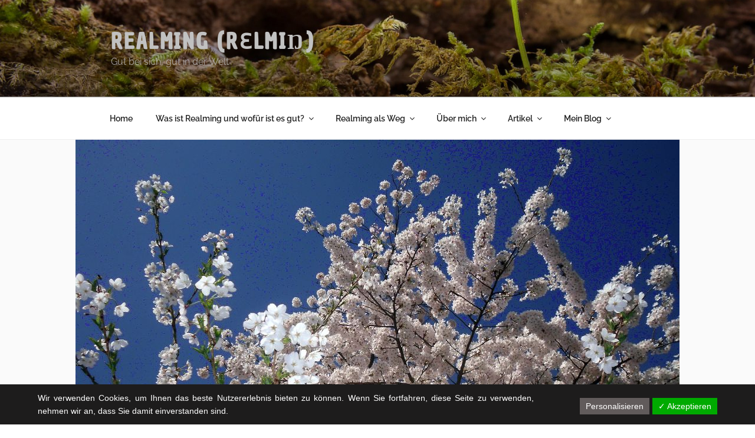

--- FILE ---
content_type: text/html; charset=utf-8
request_url: https://www.google.com/recaptcha/api2/anchor?ar=1&k=6LdjLVEUAAAAAAscWUHuIrzzh3xv-Q6BkSHK6SXu&co=aHR0cHM6Ly9yZWFsbWluZy5kZTo0NDM.&hl=de&type=image&v=N67nZn4AqZkNcbeMu4prBgzg&theme=light&size=normal&anchor-ms=20000&execute-ms=30000&cb=fdru3jltppuv
body_size: 49636
content:
<!DOCTYPE HTML><html dir="ltr" lang="de"><head><meta http-equiv="Content-Type" content="text/html; charset=UTF-8">
<meta http-equiv="X-UA-Compatible" content="IE=edge">
<title>reCAPTCHA</title>
<style type="text/css">
/* cyrillic-ext */
@font-face {
  font-family: 'Roboto';
  font-style: normal;
  font-weight: 400;
  font-stretch: 100%;
  src: url(//fonts.gstatic.com/s/roboto/v48/KFO7CnqEu92Fr1ME7kSn66aGLdTylUAMa3GUBHMdazTgWw.woff2) format('woff2');
  unicode-range: U+0460-052F, U+1C80-1C8A, U+20B4, U+2DE0-2DFF, U+A640-A69F, U+FE2E-FE2F;
}
/* cyrillic */
@font-face {
  font-family: 'Roboto';
  font-style: normal;
  font-weight: 400;
  font-stretch: 100%;
  src: url(//fonts.gstatic.com/s/roboto/v48/KFO7CnqEu92Fr1ME7kSn66aGLdTylUAMa3iUBHMdazTgWw.woff2) format('woff2');
  unicode-range: U+0301, U+0400-045F, U+0490-0491, U+04B0-04B1, U+2116;
}
/* greek-ext */
@font-face {
  font-family: 'Roboto';
  font-style: normal;
  font-weight: 400;
  font-stretch: 100%;
  src: url(//fonts.gstatic.com/s/roboto/v48/KFO7CnqEu92Fr1ME7kSn66aGLdTylUAMa3CUBHMdazTgWw.woff2) format('woff2');
  unicode-range: U+1F00-1FFF;
}
/* greek */
@font-face {
  font-family: 'Roboto';
  font-style: normal;
  font-weight: 400;
  font-stretch: 100%;
  src: url(//fonts.gstatic.com/s/roboto/v48/KFO7CnqEu92Fr1ME7kSn66aGLdTylUAMa3-UBHMdazTgWw.woff2) format('woff2');
  unicode-range: U+0370-0377, U+037A-037F, U+0384-038A, U+038C, U+038E-03A1, U+03A3-03FF;
}
/* math */
@font-face {
  font-family: 'Roboto';
  font-style: normal;
  font-weight: 400;
  font-stretch: 100%;
  src: url(//fonts.gstatic.com/s/roboto/v48/KFO7CnqEu92Fr1ME7kSn66aGLdTylUAMawCUBHMdazTgWw.woff2) format('woff2');
  unicode-range: U+0302-0303, U+0305, U+0307-0308, U+0310, U+0312, U+0315, U+031A, U+0326-0327, U+032C, U+032F-0330, U+0332-0333, U+0338, U+033A, U+0346, U+034D, U+0391-03A1, U+03A3-03A9, U+03B1-03C9, U+03D1, U+03D5-03D6, U+03F0-03F1, U+03F4-03F5, U+2016-2017, U+2034-2038, U+203C, U+2040, U+2043, U+2047, U+2050, U+2057, U+205F, U+2070-2071, U+2074-208E, U+2090-209C, U+20D0-20DC, U+20E1, U+20E5-20EF, U+2100-2112, U+2114-2115, U+2117-2121, U+2123-214F, U+2190, U+2192, U+2194-21AE, U+21B0-21E5, U+21F1-21F2, U+21F4-2211, U+2213-2214, U+2216-22FF, U+2308-230B, U+2310, U+2319, U+231C-2321, U+2336-237A, U+237C, U+2395, U+239B-23B7, U+23D0, U+23DC-23E1, U+2474-2475, U+25AF, U+25B3, U+25B7, U+25BD, U+25C1, U+25CA, U+25CC, U+25FB, U+266D-266F, U+27C0-27FF, U+2900-2AFF, U+2B0E-2B11, U+2B30-2B4C, U+2BFE, U+3030, U+FF5B, U+FF5D, U+1D400-1D7FF, U+1EE00-1EEFF;
}
/* symbols */
@font-face {
  font-family: 'Roboto';
  font-style: normal;
  font-weight: 400;
  font-stretch: 100%;
  src: url(//fonts.gstatic.com/s/roboto/v48/KFO7CnqEu92Fr1ME7kSn66aGLdTylUAMaxKUBHMdazTgWw.woff2) format('woff2');
  unicode-range: U+0001-000C, U+000E-001F, U+007F-009F, U+20DD-20E0, U+20E2-20E4, U+2150-218F, U+2190, U+2192, U+2194-2199, U+21AF, U+21E6-21F0, U+21F3, U+2218-2219, U+2299, U+22C4-22C6, U+2300-243F, U+2440-244A, U+2460-24FF, U+25A0-27BF, U+2800-28FF, U+2921-2922, U+2981, U+29BF, U+29EB, U+2B00-2BFF, U+4DC0-4DFF, U+FFF9-FFFB, U+10140-1018E, U+10190-1019C, U+101A0, U+101D0-101FD, U+102E0-102FB, U+10E60-10E7E, U+1D2C0-1D2D3, U+1D2E0-1D37F, U+1F000-1F0FF, U+1F100-1F1AD, U+1F1E6-1F1FF, U+1F30D-1F30F, U+1F315, U+1F31C, U+1F31E, U+1F320-1F32C, U+1F336, U+1F378, U+1F37D, U+1F382, U+1F393-1F39F, U+1F3A7-1F3A8, U+1F3AC-1F3AF, U+1F3C2, U+1F3C4-1F3C6, U+1F3CA-1F3CE, U+1F3D4-1F3E0, U+1F3ED, U+1F3F1-1F3F3, U+1F3F5-1F3F7, U+1F408, U+1F415, U+1F41F, U+1F426, U+1F43F, U+1F441-1F442, U+1F444, U+1F446-1F449, U+1F44C-1F44E, U+1F453, U+1F46A, U+1F47D, U+1F4A3, U+1F4B0, U+1F4B3, U+1F4B9, U+1F4BB, U+1F4BF, U+1F4C8-1F4CB, U+1F4D6, U+1F4DA, U+1F4DF, U+1F4E3-1F4E6, U+1F4EA-1F4ED, U+1F4F7, U+1F4F9-1F4FB, U+1F4FD-1F4FE, U+1F503, U+1F507-1F50B, U+1F50D, U+1F512-1F513, U+1F53E-1F54A, U+1F54F-1F5FA, U+1F610, U+1F650-1F67F, U+1F687, U+1F68D, U+1F691, U+1F694, U+1F698, U+1F6AD, U+1F6B2, U+1F6B9-1F6BA, U+1F6BC, U+1F6C6-1F6CF, U+1F6D3-1F6D7, U+1F6E0-1F6EA, U+1F6F0-1F6F3, U+1F6F7-1F6FC, U+1F700-1F7FF, U+1F800-1F80B, U+1F810-1F847, U+1F850-1F859, U+1F860-1F887, U+1F890-1F8AD, U+1F8B0-1F8BB, U+1F8C0-1F8C1, U+1F900-1F90B, U+1F93B, U+1F946, U+1F984, U+1F996, U+1F9E9, U+1FA00-1FA6F, U+1FA70-1FA7C, U+1FA80-1FA89, U+1FA8F-1FAC6, U+1FACE-1FADC, U+1FADF-1FAE9, U+1FAF0-1FAF8, U+1FB00-1FBFF;
}
/* vietnamese */
@font-face {
  font-family: 'Roboto';
  font-style: normal;
  font-weight: 400;
  font-stretch: 100%;
  src: url(//fonts.gstatic.com/s/roboto/v48/KFO7CnqEu92Fr1ME7kSn66aGLdTylUAMa3OUBHMdazTgWw.woff2) format('woff2');
  unicode-range: U+0102-0103, U+0110-0111, U+0128-0129, U+0168-0169, U+01A0-01A1, U+01AF-01B0, U+0300-0301, U+0303-0304, U+0308-0309, U+0323, U+0329, U+1EA0-1EF9, U+20AB;
}
/* latin-ext */
@font-face {
  font-family: 'Roboto';
  font-style: normal;
  font-weight: 400;
  font-stretch: 100%;
  src: url(//fonts.gstatic.com/s/roboto/v48/KFO7CnqEu92Fr1ME7kSn66aGLdTylUAMa3KUBHMdazTgWw.woff2) format('woff2');
  unicode-range: U+0100-02BA, U+02BD-02C5, U+02C7-02CC, U+02CE-02D7, U+02DD-02FF, U+0304, U+0308, U+0329, U+1D00-1DBF, U+1E00-1E9F, U+1EF2-1EFF, U+2020, U+20A0-20AB, U+20AD-20C0, U+2113, U+2C60-2C7F, U+A720-A7FF;
}
/* latin */
@font-face {
  font-family: 'Roboto';
  font-style: normal;
  font-weight: 400;
  font-stretch: 100%;
  src: url(//fonts.gstatic.com/s/roboto/v48/KFO7CnqEu92Fr1ME7kSn66aGLdTylUAMa3yUBHMdazQ.woff2) format('woff2');
  unicode-range: U+0000-00FF, U+0131, U+0152-0153, U+02BB-02BC, U+02C6, U+02DA, U+02DC, U+0304, U+0308, U+0329, U+2000-206F, U+20AC, U+2122, U+2191, U+2193, U+2212, U+2215, U+FEFF, U+FFFD;
}
/* cyrillic-ext */
@font-face {
  font-family: 'Roboto';
  font-style: normal;
  font-weight: 500;
  font-stretch: 100%;
  src: url(//fonts.gstatic.com/s/roboto/v48/KFO7CnqEu92Fr1ME7kSn66aGLdTylUAMa3GUBHMdazTgWw.woff2) format('woff2');
  unicode-range: U+0460-052F, U+1C80-1C8A, U+20B4, U+2DE0-2DFF, U+A640-A69F, U+FE2E-FE2F;
}
/* cyrillic */
@font-face {
  font-family: 'Roboto';
  font-style: normal;
  font-weight: 500;
  font-stretch: 100%;
  src: url(//fonts.gstatic.com/s/roboto/v48/KFO7CnqEu92Fr1ME7kSn66aGLdTylUAMa3iUBHMdazTgWw.woff2) format('woff2');
  unicode-range: U+0301, U+0400-045F, U+0490-0491, U+04B0-04B1, U+2116;
}
/* greek-ext */
@font-face {
  font-family: 'Roboto';
  font-style: normal;
  font-weight: 500;
  font-stretch: 100%;
  src: url(//fonts.gstatic.com/s/roboto/v48/KFO7CnqEu92Fr1ME7kSn66aGLdTylUAMa3CUBHMdazTgWw.woff2) format('woff2');
  unicode-range: U+1F00-1FFF;
}
/* greek */
@font-face {
  font-family: 'Roboto';
  font-style: normal;
  font-weight: 500;
  font-stretch: 100%;
  src: url(//fonts.gstatic.com/s/roboto/v48/KFO7CnqEu92Fr1ME7kSn66aGLdTylUAMa3-UBHMdazTgWw.woff2) format('woff2');
  unicode-range: U+0370-0377, U+037A-037F, U+0384-038A, U+038C, U+038E-03A1, U+03A3-03FF;
}
/* math */
@font-face {
  font-family: 'Roboto';
  font-style: normal;
  font-weight: 500;
  font-stretch: 100%;
  src: url(//fonts.gstatic.com/s/roboto/v48/KFO7CnqEu92Fr1ME7kSn66aGLdTylUAMawCUBHMdazTgWw.woff2) format('woff2');
  unicode-range: U+0302-0303, U+0305, U+0307-0308, U+0310, U+0312, U+0315, U+031A, U+0326-0327, U+032C, U+032F-0330, U+0332-0333, U+0338, U+033A, U+0346, U+034D, U+0391-03A1, U+03A3-03A9, U+03B1-03C9, U+03D1, U+03D5-03D6, U+03F0-03F1, U+03F4-03F5, U+2016-2017, U+2034-2038, U+203C, U+2040, U+2043, U+2047, U+2050, U+2057, U+205F, U+2070-2071, U+2074-208E, U+2090-209C, U+20D0-20DC, U+20E1, U+20E5-20EF, U+2100-2112, U+2114-2115, U+2117-2121, U+2123-214F, U+2190, U+2192, U+2194-21AE, U+21B0-21E5, U+21F1-21F2, U+21F4-2211, U+2213-2214, U+2216-22FF, U+2308-230B, U+2310, U+2319, U+231C-2321, U+2336-237A, U+237C, U+2395, U+239B-23B7, U+23D0, U+23DC-23E1, U+2474-2475, U+25AF, U+25B3, U+25B7, U+25BD, U+25C1, U+25CA, U+25CC, U+25FB, U+266D-266F, U+27C0-27FF, U+2900-2AFF, U+2B0E-2B11, U+2B30-2B4C, U+2BFE, U+3030, U+FF5B, U+FF5D, U+1D400-1D7FF, U+1EE00-1EEFF;
}
/* symbols */
@font-face {
  font-family: 'Roboto';
  font-style: normal;
  font-weight: 500;
  font-stretch: 100%;
  src: url(//fonts.gstatic.com/s/roboto/v48/KFO7CnqEu92Fr1ME7kSn66aGLdTylUAMaxKUBHMdazTgWw.woff2) format('woff2');
  unicode-range: U+0001-000C, U+000E-001F, U+007F-009F, U+20DD-20E0, U+20E2-20E4, U+2150-218F, U+2190, U+2192, U+2194-2199, U+21AF, U+21E6-21F0, U+21F3, U+2218-2219, U+2299, U+22C4-22C6, U+2300-243F, U+2440-244A, U+2460-24FF, U+25A0-27BF, U+2800-28FF, U+2921-2922, U+2981, U+29BF, U+29EB, U+2B00-2BFF, U+4DC0-4DFF, U+FFF9-FFFB, U+10140-1018E, U+10190-1019C, U+101A0, U+101D0-101FD, U+102E0-102FB, U+10E60-10E7E, U+1D2C0-1D2D3, U+1D2E0-1D37F, U+1F000-1F0FF, U+1F100-1F1AD, U+1F1E6-1F1FF, U+1F30D-1F30F, U+1F315, U+1F31C, U+1F31E, U+1F320-1F32C, U+1F336, U+1F378, U+1F37D, U+1F382, U+1F393-1F39F, U+1F3A7-1F3A8, U+1F3AC-1F3AF, U+1F3C2, U+1F3C4-1F3C6, U+1F3CA-1F3CE, U+1F3D4-1F3E0, U+1F3ED, U+1F3F1-1F3F3, U+1F3F5-1F3F7, U+1F408, U+1F415, U+1F41F, U+1F426, U+1F43F, U+1F441-1F442, U+1F444, U+1F446-1F449, U+1F44C-1F44E, U+1F453, U+1F46A, U+1F47D, U+1F4A3, U+1F4B0, U+1F4B3, U+1F4B9, U+1F4BB, U+1F4BF, U+1F4C8-1F4CB, U+1F4D6, U+1F4DA, U+1F4DF, U+1F4E3-1F4E6, U+1F4EA-1F4ED, U+1F4F7, U+1F4F9-1F4FB, U+1F4FD-1F4FE, U+1F503, U+1F507-1F50B, U+1F50D, U+1F512-1F513, U+1F53E-1F54A, U+1F54F-1F5FA, U+1F610, U+1F650-1F67F, U+1F687, U+1F68D, U+1F691, U+1F694, U+1F698, U+1F6AD, U+1F6B2, U+1F6B9-1F6BA, U+1F6BC, U+1F6C6-1F6CF, U+1F6D3-1F6D7, U+1F6E0-1F6EA, U+1F6F0-1F6F3, U+1F6F7-1F6FC, U+1F700-1F7FF, U+1F800-1F80B, U+1F810-1F847, U+1F850-1F859, U+1F860-1F887, U+1F890-1F8AD, U+1F8B0-1F8BB, U+1F8C0-1F8C1, U+1F900-1F90B, U+1F93B, U+1F946, U+1F984, U+1F996, U+1F9E9, U+1FA00-1FA6F, U+1FA70-1FA7C, U+1FA80-1FA89, U+1FA8F-1FAC6, U+1FACE-1FADC, U+1FADF-1FAE9, U+1FAF0-1FAF8, U+1FB00-1FBFF;
}
/* vietnamese */
@font-face {
  font-family: 'Roboto';
  font-style: normal;
  font-weight: 500;
  font-stretch: 100%;
  src: url(//fonts.gstatic.com/s/roboto/v48/KFO7CnqEu92Fr1ME7kSn66aGLdTylUAMa3OUBHMdazTgWw.woff2) format('woff2');
  unicode-range: U+0102-0103, U+0110-0111, U+0128-0129, U+0168-0169, U+01A0-01A1, U+01AF-01B0, U+0300-0301, U+0303-0304, U+0308-0309, U+0323, U+0329, U+1EA0-1EF9, U+20AB;
}
/* latin-ext */
@font-face {
  font-family: 'Roboto';
  font-style: normal;
  font-weight: 500;
  font-stretch: 100%;
  src: url(//fonts.gstatic.com/s/roboto/v48/KFO7CnqEu92Fr1ME7kSn66aGLdTylUAMa3KUBHMdazTgWw.woff2) format('woff2');
  unicode-range: U+0100-02BA, U+02BD-02C5, U+02C7-02CC, U+02CE-02D7, U+02DD-02FF, U+0304, U+0308, U+0329, U+1D00-1DBF, U+1E00-1E9F, U+1EF2-1EFF, U+2020, U+20A0-20AB, U+20AD-20C0, U+2113, U+2C60-2C7F, U+A720-A7FF;
}
/* latin */
@font-face {
  font-family: 'Roboto';
  font-style: normal;
  font-weight: 500;
  font-stretch: 100%;
  src: url(//fonts.gstatic.com/s/roboto/v48/KFO7CnqEu92Fr1ME7kSn66aGLdTylUAMa3yUBHMdazQ.woff2) format('woff2');
  unicode-range: U+0000-00FF, U+0131, U+0152-0153, U+02BB-02BC, U+02C6, U+02DA, U+02DC, U+0304, U+0308, U+0329, U+2000-206F, U+20AC, U+2122, U+2191, U+2193, U+2212, U+2215, U+FEFF, U+FFFD;
}
/* cyrillic-ext */
@font-face {
  font-family: 'Roboto';
  font-style: normal;
  font-weight: 900;
  font-stretch: 100%;
  src: url(//fonts.gstatic.com/s/roboto/v48/KFO7CnqEu92Fr1ME7kSn66aGLdTylUAMa3GUBHMdazTgWw.woff2) format('woff2');
  unicode-range: U+0460-052F, U+1C80-1C8A, U+20B4, U+2DE0-2DFF, U+A640-A69F, U+FE2E-FE2F;
}
/* cyrillic */
@font-face {
  font-family: 'Roboto';
  font-style: normal;
  font-weight: 900;
  font-stretch: 100%;
  src: url(//fonts.gstatic.com/s/roboto/v48/KFO7CnqEu92Fr1ME7kSn66aGLdTylUAMa3iUBHMdazTgWw.woff2) format('woff2');
  unicode-range: U+0301, U+0400-045F, U+0490-0491, U+04B0-04B1, U+2116;
}
/* greek-ext */
@font-face {
  font-family: 'Roboto';
  font-style: normal;
  font-weight: 900;
  font-stretch: 100%;
  src: url(//fonts.gstatic.com/s/roboto/v48/KFO7CnqEu92Fr1ME7kSn66aGLdTylUAMa3CUBHMdazTgWw.woff2) format('woff2');
  unicode-range: U+1F00-1FFF;
}
/* greek */
@font-face {
  font-family: 'Roboto';
  font-style: normal;
  font-weight: 900;
  font-stretch: 100%;
  src: url(//fonts.gstatic.com/s/roboto/v48/KFO7CnqEu92Fr1ME7kSn66aGLdTylUAMa3-UBHMdazTgWw.woff2) format('woff2');
  unicode-range: U+0370-0377, U+037A-037F, U+0384-038A, U+038C, U+038E-03A1, U+03A3-03FF;
}
/* math */
@font-face {
  font-family: 'Roboto';
  font-style: normal;
  font-weight: 900;
  font-stretch: 100%;
  src: url(//fonts.gstatic.com/s/roboto/v48/KFO7CnqEu92Fr1ME7kSn66aGLdTylUAMawCUBHMdazTgWw.woff2) format('woff2');
  unicode-range: U+0302-0303, U+0305, U+0307-0308, U+0310, U+0312, U+0315, U+031A, U+0326-0327, U+032C, U+032F-0330, U+0332-0333, U+0338, U+033A, U+0346, U+034D, U+0391-03A1, U+03A3-03A9, U+03B1-03C9, U+03D1, U+03D5-03D6, U+03F0-03F1, U+03F4-03F5, U+2016-2017, U+2034-2038, U+203C, U+2040, U+2043, U+2047, U+2050, U+2057, U+205F, U+2070-2071, U+2074-208E, U+2090-209C, U+20D0-20DC, U+20E1, U+20E5-20EF, U+2100-2112, U+2114-2115, U+2117-2121, U+2123-214F, U+2190, U+2192, U+2194-21AE, U+21B0-21E5, U+21F1-21F2, U+21F4-2211, U+2213-2214, U+2216-22FF, U+2308-230B, U+2310, U+2319, U+231C-2321, U+2336-237A, U+237C, U+2395, U+239B-23B7, U+23D0, U+23DC-23E1, U+2474-2475, U+25AF, U+25B3, U+25B7, U+25BD, U+25C1, U+25CA, U+25CC, U+25FB, U+266D-266F, U+27C0-27FF, U+2900-2AFF, U+2B0E-2B11, U+2B30-2B4C, U+2BFE, U+3030, U+FF5B, U+FF5D, U+1D400-1D7FF, U+1EE00-1EEFF;
}
/* symbols */
@font-face {
  font-family: 'Roboto';
  font-style: normal;
  font-weight: 900;
  font-stretch: 100%;
  src: url(//fonts.gstatic.com/s/roboto/v48/KFO7CnqEu92Fr1ME7kSn66aGLdTylUAMaxKUBHMdazTgWw.woff2) format('woff2');
  unicode-range: U+0001-000C, U+000E-001F, U+007F-009F, U+20DD-20E0, U+20E2-20E4, U+2150-218F, U+2190, U+2192, U+2194-2199, U+21AF, U+21E6-21F0, U+21F3, U+2218-2219, U+2299, U+22C4-22C6, U+2300-243F, U+2440-244A, U+2460-24FF, U+25A0-27BF, U+2800-28FF, U+2921-2922, U+2981, U+29BF, U+29EB, U+2B00-2BFF, U+4DC0-4DFF, U+FFF9-FFFB, U+10140-1018E, U+10190-1019C, U+101A0, U+101D0-101FD, U+102E0-102FB, U+10E60-10E7E, U+1D2C0-1D2D3, U+1D2E0-1D37F, U+1F000-1F0FF, U+1F100-1F1AD, U+1F1E6-1F1FF, U+1F30D-1F30F, U+1F315, U+1F31C, U+1F31E, U+1F320-1F32C, U+1F336, U+1F378, U+1F37D, U+1F382, U+1F393-1F39F, U+1F3A7-1F3A8, U+1F3AC-1F3AF, U+1F3C2, U+1F3C4-1F3C6, U+1F3CA-1F3CE, U+1F3D4-1F3E0, U+1F3ED, U+1F3F1-1F3F3, U+1F3F5-1F3F7, U+1F408, U+1F415, U+1F41F, U+1F426, U+1F43F, U+1F441-1F442, U+1F444, U+1F446-1F449, U+1F44C-1F44E, U+1F453, U+1F46A, U+1F47D, U+1F4A3, U+1F4B0, U+1F4B3, U+1F4B9, U+1F4BB, U+1F4BF, U+1F4C8-1F4CB, U+1F4D6, U+1F4DA, U+1F4DF, U+1F4E3-1F4E6, U+1F4EA-1F4ED, U+1F4F7, U+1F4F9-1F4FB, U+1F4FD-1F4FE, U+1F503, U+1F507-1F50B, U+1F50D, U+1F512-1F513, U+1F53E-1F54A, U+1F54F-1F5FA, U+1F610, U+1F650-1F67F, U+1F687, U+1F68D, U+1F691, U+1F694, U+1F698, U+1F6AD, U+1F6B2, U+1F6B9-1F6BA, U+1F6BC, U+1F6C6-1F6CF, U+1F6D3-1F6D7, U+1F6E0-1F6EA, U+1F6F0-1F6F3, U+1F6F7-1F6FC, U+1F700-1F7FF, U+1F800-1F80B, U+1F810-1F847, U+1F850-1F859, U+1F860-1F887, U+1F890-1F8AD, U+1F8B0-1F8BB, U+1F8C0-1F8C1, U+1F900-1F90B, U+1F93B, U+1F946, U+1F984, U+1F996, U+1F9E9, U+1FA00-1FA6F, U+1FA70-1FA7C, U+1FA80-1FA89, U+1FA8F-1FAC6, U+1FACE-1FADC, U+1FADF-1FAE9, U+1FAF0-1FAF8, U+1FB00-1FBFF;
}
/* vietnamese */
@font-face {
  font-family: 'Roboto';
  font-style: normal;
  font-weight: 900;
  font-stretch: 100%;
  src: url(//fonts.gstatic.com/s/roboto/v48/KFO7CnqEu92Fr1ME7kSn66aGLdTylUAMa3OUBHMdazTgWw.woff2) format('woff2');
  unicode-range: U+0102-0103, U+0110-0111, U+0128-0129, U+0168-0169, U+01A0-01A1, U+01AF-01B0, U+0300-0301, U+0303-0304, U+0308-0309, U+0323, U+0329, U+1EA0-1EF9, U+20AB;
}
/* latin-ext */
@font-face {
  font-family: 'Roboto';
  font-style: normal;
  font-weight: 900;
  font-stretch: 100%;
  src: url(//fonts.gstatic.com/s/roboto/v48/KFO7CnqEu92Fr1ME7kSn66aGLdTylUAMa3KUBHMdazTgWw.woff2) format('woff2');
  unicode-range: U+0100-02BA, U+02BD-02C5, U+02C7-02CC, U+02CE-02D7, U+02DD-02FF, U+0304, U+0308, U+0329, U+1D00-1DBF, U+1E00-1E9F, U+1EF2-1EFF, U+2020, U+20A0-20AB, U+20AD-20C0, U+2113, U+2C60-2C7F, U+A720-A7FF;
}
/* latin */
@font-face {
  font-family: 'Roboto';
  font-style: normal;
  font-weight: 900;
  font-stretch: 100%;
  src: url(//fonts.gstatic.com/s/roboto/v48/KFO7CnqEu92Fr1ME7kSn66aGLdTylUAMa3yUBHMdazQ.woff2) format('woff2');
  unicode-range: U+0000-00FF, U+0131, U+0152-0153, U+02BB-02BC, U+02C6, U+02DA, U+02DC, U+0304, U+0308, U+0329, U+2000-206F, U+20AC, U+2122, U+2191, U+2193, U+2212, U+2215, U+FEFF, U+FFFD;
}

</style>
<link rel="stylesheet" type="text/css" href="https://www.gstatic.com/recaptcha/releases/N67nZn4AqZkNcbeMu4prBgzg/styles__ltr.css">
<script nonce="iS1uapW-ATaI3qnItOgLCA" type="text/javascript">window['__recaptcha_api'] = 'https://www.google.com/recaptcha/api2/';</script>
<script type="text/javascript" src="https://www.gstatic.com/recaptcha/releases/N67nZn4AqZkNcbeMu4prBgzg/recaptcha__de.js" nonce="iS1uapW-ATaI3qnItOgLCA">
      
    </script></head>
<body><div id="rc-anchor-alert" class="rc-anchor-alert"></div>
<input type="hidden" id="recaptcha-token" value="[base64]">
<script type="text/javascript" nonce="iS1uapW-ATaI3qnItOgLCA">
      recaptcha.anchor.Main.init("[\x22ainput\x22,[\x22bgdata\x22,\x22\x22,\[base64]/[base64]/[base64]/[base64]/[base64]/UltsKytdPUU6KEU8MjA0OD9SW2wrK109RT4+NnwxOTI6KChFJjY0NTEyKT09NTUyOTYmJk0rMTxjLmxlbmd0aCYmKGMuY2hhckNvZGVBdChNKzEpJjY0NTEyKT09NTYzMjA/[base64]/[base64]/[base64]/[base64]/[base64]/[base64]/[base64]\x22,\[base64]\x22,\[base64]/CrzXDp1nDo8K2WDvDosKAEsOgwr7DrMOlccONOMKIw6YxFB0Iw6PDvGnCk8KRw5XCqRbCklDDkwpsw4TChcOQwqQ8asKrw4PCmA/DocO9G1jDkcO7wpEmfxd0I8KLF2Zvw75/[base64]/ClMOtwprCmz/DoQR/LxIqKhDCoUXCvMKqXh9rw6vDkcKJByYHLsOoK3QkwqZww7JbEMOjw73CtDp0wq4KBGfDihfDusOxw7EhEcKQbMOpwqYfQyTDlcKcwqTDv8K6w5jCnsKbVGfClMKvM8K0w6wwUEZmDSHDk8Kyw4DDoMKYwrnDpR0uJVd/Xi3Ct8K+S8ONfsKOwqTDsMOywoBzU8O2Q8KHw6/DrsOjworCug47L8KtPj4+G8Kbw54nQMK3fcOZw7rCmcKVFBhdHW3DhcOFUMKeM2MYCF3DsMObNkR9FTgzwqlHw4ojL8O4woJjw4/DhDpDQEnCtcKAw7EKwqghDiJDw6rDhsK4SsKYfhPCo8O+w7zCrMO2w4DDrMKZwprChgrDtMOMwr4JwonCuMKYI1XClQB5XMO9wrHDmcO9woEnw6pLCcOew5B5RcOdbsOPwoTDhR8kwqbDoMO2f8K9wqBBL0Mxwr5Fw7HCiMOfwo7CizPCnsORbT/DqMOHwoTDl249w4l2wplEUcKww7cnwrDChC4cWAJrwqTDuGPCllckwrkEwo3Dg8K4IcKOwoAow5JDU8OKw4pMwpYTw6rDpQDCtMKkw7dHMwxEw6lMNSjCnUXDoH5mDSlMw59oN0VGwqgTC8OiVcKnwoHDrkzDmcK1w5zDuMK+wpdTVQfCgBZMwoMrNcO9wq/[base64]/DgsKoOjPCrz3ClcOFGHrDmMOIw5/CnGlvDMOPWi7DpsKCd8OjZsKQw5I6wpx+wovCusKXwr/Co8OLwqkjwpLCucOZwpPCt27CoXxQLQx0RQxTw7FcAsOLwodFw7zDiUoUUUDCu2Y8w40HwrtMw4LDoBvCqlsjw6rClEscwo/Dp3/Dp10Xwp9uw5I0w5gNSlnCkcKQUMO+wrDCjMODwqd7wo4WZBJebmlYbGfCmykAU8Okw57CriASMS/DsAkOYcK7w6zCnMKYXcKVw5ZKw4AUwq3ClzBIw6JvCgxDUj8LGcOlKMKKwoZwwoHDk8Ksw6J/[base64]/Cp2vDkMKUYUbDuiIdMSvDuAXDvsONw5AXSC9ZJMOqw4XDuUl/wq/[base64]/Dl8O0w7zDoVEOw47DjcKlwoTDmFnCl8Ktw47DosOZW8KDFTU5IsOnfU52EFINw5FXw7rDmiXCjXLCicOdPRTDhz/CtMO8JMKIwr7CmMOtw4Eiw6fDglbCgl8dY08kw5fDkTDDhMOHw5fCmMK1WsObw5ErEDtnwqAuMWVUIil/J8OcAUvDpcKrYCYSwq44w7HDu8K/eMKQVSLCqBtBw4kJBE3CnFU1Y8O+wqXDpGjCknRbVMOZYyBJwqXDtX0cw5M8ZMKiwobCqsOOHMOxw6nCtWvCqEBww6lPwpLDosOIwp9PNMK5w7zDpMKiw6cwFcKLVcO2KFvCuALCr8KewqBfR8OTd8KZw7YvcMKBw6DCkEUAw77DkD3DoxoeUAN/[base64]/Ch8OHKMKQBVxoasKKYgDDlcK6KGNmwqIhw7thPMKVHMKrZTViw4Eyw5rCv8KPYCLDusKww6DDp2p5OsOGfWUCPcOPSh/CjMOkJcK5asKqCVvCpSvCssKQSlN6Z1F3wooaUzV1w5DCsRTCtxPDoiXCvz1OOsODMXYIwoZUwqjDpsKsw6bDmcK/DRZJw7TCugYMw4ouZCdESBTCrDLCt0bClcO6wqw+w5jDv8O7w5pOBVMCbcOgw63CvBHDtUDCn8OHJcKawqnCuGfDv8KRI8KUw546RRJgX8Obw6p0AUvDs8KmJsKQw4PDmEgTR2TCgGY3wrh+w6LCsA7ChxpEwpfClcKGwpUSwrDCkTUBAsKlKBw/[base64]/DtGrDs8OiVxAJw4J3w67CjjXCqBfClyjDhMObw5PDt8KWYsKAw7hENsKuw643wok1VsOJPHLCjhAXw53DgsKOw4HCrGPCm2rDjQ5HA8K1fcKGTVDDqsOhw6NDw5oKYRHCqybCs8KIwrfDsMKFwr/CvsKwwrDCgSjDgTIbLSbCvzBxw5rDpMO5EkELHEhXw6HCtcOdw50+UMKqWMOmFngFwo/DrsOKwqLCusKJehzCisKCw6lsw5fCjRsNDsKaw5VaCQHDq8OrKcO5MHHCvWFDYFBKI8O+RsKdw6YgEcOJwpvCtVZhw5rCjsOiw6PCmMKmwobCscKGdMK1AsObw750esKnw6NvG8K4w7XCr8K3f8OhwrIYZ8Kew4xkwobCpMK/EMOUKGLDqiUPesKSw4k1wrpow5d9w5RNwrnCozJeHMKLKsONwpk3wr/[base64]/ZkXDrGPDpcOWw6XDnR07QB93wrdoEMKrw7JUUsOdwqUXwptXZ8ODbyZxwpvDuMK4dsO/w6MNPUHCoATCgUfDpEADQwrCnXHDm8OMcFsAw6xDwpXCmk18ejcNZsKiBD3DhcOzPsOZwp93GsO0w64cwr/CjcOTwrBew4sbw6NEZsOew4JvH1zDnH5UwoQ/wqzDmcOEIEhqSsOkTDzDi2/DjhwgB2gqwqQnw5nCoSzDrXPDn2A3w5TCr3vDjX8cwo4Dwp/CiAvCicKmw7IfCU1fF8Kaw4zDoMOiw57Dk8OEwrnCvHk7WMOPw4hcwpTDg8KaIRJ8wonCjWA7eMOyw57ChMOEYMOdwpgzIcKMAsKBUkVlw5A+HMO6w7fDsSnCgMKTHz4TM2ETwq/[base64]/CncKFfXHCg8O7wqQtCTjCvsKCCsOzA8K/w5PCrMKmMUrCrw3DpcK7w4gNwqxFw61Db0MnAhlXwpnCli7DkQZlRitOw5ImWg0tF8OaOWBnwrYrFysVwowzMcK9Q8KCYxnDoDzDp8OWw6zCqlzDoMO0YDY4GU/CqcKVw4jDssKoe8OBDMO4w47CixjDrMKeWRDCoMKbAMOswqLDg8OxWRzCtgDDkV3DrMOwccO6csORccOmwq8uFsO1wo/Cu8O1fQvCgjU/[base64]/dTIKfBLChcOMwrR8PsOaUgVqw5DCrFfDvUrCpG8DccOEwopZQ8Kawrcfw5XDu8O9D2rCvcKsVWXDpXHCsMOCCcOiw4fCi0VJwo/CgMOww5zDh8K2wr3CjGI8G8OeH1dpw7bCgMK4wqXDtMOTwoTDuMOVwrouw4ZmFcKxw6PCqR4IWy8bw48/L8KLwpDClcKlw79/wqHClsKUb8OPwoPDt8OQUCfCnsKIwr0ew4s4w5J6THAOwqFQPW0weMK/ay7Di1Q8JHUDw5XChcOndsO5fsKJwrNbw61mw6HDpMKxwr/[base64]/RljClMK7w5XCisK7asOHT8KHw7PCm8KWwrDDoR7Cu8OZw7LDhMKQHDUwwoDCnsKuwoTCg3M7w5LCmcK/woPCiCsDwr4HBMKnDBnCusK6woI5XcOjfmvDui8gBn93ZMKCw6xBLQXDqGjCmwR1PUpXZjTDnMOmwojClFnCswoSQSp5woACGHE9wqvDg8KIwqZBw4VJw57DkcKkwocNw6k7wqrDrTvCtQ7CgMKpwo/DgifClyDDsMOFwpgxwq9cwoAdGMOrwonCqg0zW8Kww6xFb8O7Y8KxRMKfXjdPMMKyG8OrU3Y4YHtrwpJsw5nDoi4kd8KHDlhNwpJ6JEbCiybDt8O4woQEwqbDtsKCwpnDuGDDiGU/wroHT8O3woZpw77Dm8OdNcKVw7zCoR5Uw7cIHsKKw6o8RHkVw4rDjsKAHsKHw7Q4RXLCs8K5NcKuw7DCrsO2wqtsCMOMwojCm8KjdcKjeQLDoMORwrLCpyfDsw/Cs8K9wqXCu8OyV8OCwpzChMOfLXjCt2HCozDDh8Orw592wp/[base64]/TD40wpLCpsOQw44NwqxnMFjDi8OjHBrDucKCLcOBwobDlTUUW8O+wqNawqIbw4R3wpcWKkrDsD3DpcK0KMOswpINJ8Ouw7/Dk8O6wqgFw70XaDJJw4XCvMOcWyVlcFTCjMO9w6U5w5ExVWQ3wqzCh8Oewq/[base64]/DkQUWw5XCjErDocKKaRvCtiDDr0/[base64]/[base64]/ClS9hB8OWZcKqCGbClMORwrJ1w6XDrnrDjMKEwo0FUg0fw4HDhsKTwqVzw7NtIMKHRxkywpnDu8K7YXLDnn3DowhoTMOXw6tVEMOjRiJ3w53CnzZrTMKtYcOFwr/DgMOlHcK2wqTDh0jCpMKYUm8caUk6VU7CjBbDgcK/M8KOLsOcSELDkWwzTAlqXMOTwqk+w6rDolUUPGlPLcOxwphJamFKby15w5dMw5UUEXRVIsK7w51fwoFsT2dENk4aAgbCs8OJF04QwpfCjMOxKsKcKkrDhi/CgT8waDLDrsKkTMKzDMKDw7zDg1vClxAjwoTCqnbCmcKbw7AhdcKcwqxKwoE7w6LDtcOpw6nClsKxOsOsKC4IGMKQJ2UFYMOlw4PDminCt8OKwr/CisOaVRLDq08mbsK8AgXCisK4HMOXUCDCisOSX8KFWsObwp/[base64]/DmsKSwq/Cg8Kfwq1lacO5wo7DlkIzATfCg3g5w7oEw5Uowp/Dk1/[base64]/CssKYwoESw6/DvcOdw53DnmBybRwXb2lIXDvDlcOJwofCkcOiSXFDUS/CpsKgCFJdw657TEFGw5olDilwFsOaw5HCoD9uRsOCecKGdsOnw5gDwrPDlTdgw4jDlsKmPMKRA8KrfsOqwp42GDXDhmvDncOlVsKMZiDDsVJ3LBl0wrwWw4bDrsK4w6tRU8OxwqZdw5DDhwNtwrHCpyLDh8OfRFxVwqIlF1xUwq/Cvj7CgsOdPsKRDjwyccOfwrvCvT3CgsKEesKYwqvCv3LDun0KF8KGBUbCssKowoAwwqzDk2HDkw1fw4Z7NATDisKZJsOXwoDDhg16Wyp0b8K/ZcOwBlXCr8OdM8KSw45de8KtwohNRsK/wpwFYEPCvsOww7fCm8K8wqYkAy1ywqvDvlUca3TClgkEwq8owrbDjF4nwoh1B3pBwqYjw4nDucK2woLCnjVCwrx7J8Kww58NIMKAwobCoMKUS8Kqw7E/dQlJw7XCp8KzZiPDnsKtw5lNw7TDnENKw7VIb8KGwprCusK+F8K9GTXClFFhTnXCl8KmDlfDokrDusKXwqrDqsOzw54KSSfClnTCmlldwo9dUMKhL8K4HlzDl8KEwpoYwoo6cVfCi2zCu8K+NxltAyw8KE/CtMKLwotjw77DtsKQw4YEXiQLE0cQYcOVAsObw59ZesKNwrcowqcWw5TDjwDCpzbCpsK7Gjw+wprDsgxsw4bCg8KWw4oUwrJZOMKKw78aBMODwr9Hwo/DsMKRQMKYw4/[base64]/CrUXDkwMPw6PCmsOOeiIQXWLDgwYYC3fCi8KaY1bDs2PDtWbCvTAlw7h7Nh/Ck8OwS8Kpwo/CssK3w7nClUxlCMKXRTHDg8KQw5nCsnbCry7ChsOyZcOsV8Ktw7JDwofCnEN/FlpSw4tHwr5FDmh4fXZfw64Jw71Ow7HChEAuLyjCm8Klw48Kw5U5w4zCuMK+wqHDqsKpVsO3VC12wr5ww7Ehw6Ekw7IrwqfDox/CklbCqcOcw4YjFGhmw6PDusKza8O/[base64]/Dq1cqw6p+cRZ/w7zCizzDkMK0FCxxF0vDk0PCkMKsEFzDhMKiw5wMD0FewqpOCMO3NMKrw5BNwrd3F8K3d8K7w4ptw6zCihTCpsKCwoJ3EsKtw7cNP03CmylYFcO9TcODJcOfXMKRN2vDqhXDtFTDlGXDqz7DhsOjw5tMwqQIw5LCh8KDw5fClX99w6gfAsKNwqDDucK/wpbCmTwxaMKMdsK+w70oAV/[base64]/[base64]/Ds3xvwqDDrkzCkcKFwr/CgGdJw6XCnAQzwqXCq8OtwozDhMKDGE7CvsKHGD0twocHwrNlwo/DkF7CnAzDgy5wA8O4w7NWbMOQwqAyZXDDvsOgChlABsKOw7/DpCPCkHQZJFcow6/DrcOuPMKdw4ZGw5Brwr5Zw5FaXMKaw7PDq8KuJA7DvMOBwrjDh8OXFHvDrcK4wpvDpBPDlGnDjsKgGwIVG8Knw6lBwonCs2PDuMKdPsKKDTbDgFzDuMK0FcO+Imolw4YdLcO4wrYjVsKnGjt8w5jCrcOLwqoAwp40dELDo1M4wpTDi8KYwq/DvsKcwq5BFWfCtcKZdlULwonDrMK1BzQePMONwpPCnjjDpsOpf2gpwpnCvcKHO8OGa2DCr8OFw63DuMK1w6/CoU5xw6IoZE0Ow55pFhIEMVbDo8OQDzPCg3LCg0bDrsOEXEnCmcK7CTbCgWjCuH5dfcKTwq7CsEvDpFA8OnbDr2TDlcOYwrw+J0sGccKQaMKlwpLDvMOnCgnDvDbDssOAEsKPwrvDvMKXI2rDuljDrw12w6bChcK2HcK0XztncUbCkMK4JMOwAMK1KV/CjMK5KcKxRR7Csw/DgsO5WsKUwrFzwqvCu8KJw7HDijwIJzPDkXM3wpXClsKDb8KkwoLCsEvCoMKiw7DDpcKfC3zCkcOWDk8Rw4cXPSHCtcKNw6zCtsOlGUYiw4Atw67CnldYw6tpVBrCiyx/w4fDsXnDpzLDlsKAeznDlcO/wqjDg8Kcw60zcCASw40aFsOpXsKEBkPCscK/[base64]/DmlLClMOXw7XDgCDDhcOPbMOpw78mXGnCtMKoTT4Kwotnw4HChMKpw6/[base64]/Ck21xIMKZw4bDixYiT8OHAcKvw64uH8OmwrISRXgtwo5tGFjCtMKHw5F/O1XCh1NxeRzDiRZYBMKYwoXDohcdw7/[base64]/CrzbCjcKJwpHDu3dSVsO7EsOvMMKawpIKwo/ChhfDpcO2w5U/W8KsYsKHdsKAX8K8wrhTw6Fpwp1QUsOjw7zDr8Ksw79rwofDucOTw5xXw4s8wr4ew6bDmUFmw6EYw4PDhMOMw4bCnyDDtRjCpyTDhkLDq8Oowp3Ci8OWwrIefigAJxFlE1HDmB/Ds8KqwrDCqMKUZMOww6p8KWbCo0dyERbDvFFUe8OJM8KwAQ/[base64]/DtDvDhnADMcOCwoPDiD/DrjxUwovDicO9w4rClMKFL0fChcKpwogYw7DCj8Onw6LCr0nDqMKJwpHDjUHCssKxw7nCoC/Cn8KPMSDCjMONw5LDoVnDr1PDhRkHw6wqMsOzLcOewqnDnETCr8Oxw7ENHcKlwr/Cr8OORmgtwozDuXPCscO0wpt3wrZFOMKYL8KSA8OQZgAAwqR5TsK6wrzCjXLCskBgwrvCjMO0NsOWw6EkGMKCaB8Zwpx8wp8nesKLNMKaRcOrHUVHwpHCs8ONPVEcfwxiHXhFXWnDkl4jDMOad8OYwqnDrMOFYRB0AsOOFzkrRMKVw73DizxJwoh3Jz/ClHJdMlLDvsOSw7vDgsKkJgrCmHx5PQDCt2vDj8KfOmbChk09wprCg8KjwpPDjTjDtnkww67CgMOCwowNw5fCu8O7ccOkD8Ofw4XCi8KZTTE1Fl3CgMOJecOwwrMJPcKANVXDtMOVGMKlazjDskrCucOQw4/[base64]/Dm8Odwrhbwp3DusKYL8Klwpdnw7kRYEETwohZIlHCuy7CqyvDjkLDtTjDnHpcw5HCjgTDnMOxw7jCvSDCosOZbVxywqEvw5wlworDp8OYaDALwrYkwoIcXsKrXcKzc8OzWWJFD8Kvdx/[base64]/w6XDp8KeXEgxCsKfJ8KCWsO/w6LDp8Kfw5jDinXDmFwmP8O2IcOlXsKaCsOZw7nDt0sRwqjCrWhIwp8Ww5JZw6/Dl8Ktw6PCnVHCsBTDvcOVCmzDunrCqMKQcEB8wrA5w5fDtcKOw4xYDxHCkcOqIEhnTkkkMcOVwrVPwoxbATJGw49HwoLCssOpw5/DjcOAwp9icMKJw6hiw6rDgMO0wrF5F8OtSHHDjsOuwooadcKlw4/DmcO/KMK8wr1Gw7JzwqtkwprDgMOcw4EKwprDl0/DlFZ4w4zDrBzDqg5pSTXCvlnDssKJw53Cs0rDn8K0w5fCjgLDrcO3QcOdw4rCv8OmZFNGwqPDocKbGmfCn2Vcw7zCpD8OwpRQM1nDjUV9w78tSyLDtgjCuzHCl2Y0DGITBMOHw75cDMOVFC/[base64]/YMOFJi4rwq/[base64]/IcOPwojCjGXDvsOzwoZpChPCuHDCpsOqwpxpUkV4wpY4SGfCpAnClcOiUxYvwovDoh4gXkMaXRomATDCtTF/w7Eew7dlDcKWw5VqVMOpQcOnwqxcw4gOdVY7wr/[base64]/[base64]/DlmnDlm/DqsOCNXEuHmUZwq4OwqQ2wq1gd1N1w5/CgMKPw7vDhg4dwpAuwrPDvcKvwrcQw4LCiMKMIFlcwqhLbR5kwoXCsm1MdMO0wovCsHJCfhPCoE90woDCrUJkw7/ChsOeZnd8WRXDqT7CkxQcVDFEw4Vhwp0kCcOKw47CksK2XVQDwo1MdzzCrMOuwrQawqB+wpjCp3DCv8K3BwfCnzl8TcO5YQLDoDYxY8KVw51zM2JIcMOuw6xucMKbf8OFB38YIlDCvsK/ScKZc0/Cj8OeGHLCsSzCpDouw7DDh2srY8Oiw4fDhVkDKB8Zw5vDj8O6TyUyE8OUMcK0w6LCq2/DmMOLFsORw5V/w7PCtMKAw4nDrEXDm3DDs8Ofw4jCjU/[base64]/WEDCu2JDTVLDncO3w65AG8K8w4zDuMKzM3XCrSnClMOmNcO4w5Muw5vCkcKAw5zDuMK1JsKCw5fCkkchfMOpwpzCtcOQOnfDgml7QMOfAUF5w6vDk8ONX0fDr3Q+SMOywqNseXFjYx/DnMK5w6lCbcOtNF3CtCDDuMKIw4BAwoo1wr/Dr03DiFU2wrnCrMK4wqdHUMK6UMOoGTPCq8KZGwoqwqVvZkRgSlbCm8Omwo5jYg8FFcKmwoPCtn/DrMKdw715w59rwqrDqsKoXRgXcsKwPQTCpWzCgcOcw5AFP3PCqMK1cUPDnsKzw4gXw6NRwoV6Ai7CrMOdcMOOQsKgVS18wrTDmAtyBQzDgktwNsO9URxMw5TDsMKIEW/DrcKjOcKLw4HCtcOHMMOew7M9wpDDhsKEHMONw7LCtMKOQcKzD3LCjRfCtT8ScMK/w5XDjcO7w5VQw7ACDcKhw5EjEDTDlBxmCMOLDcKxbRJWw4pCVMKodsK6wovCncK0wrJbTT/[base64]/wpIJw516w5pIY3UJRcKTw6wvw6bDisOgwq3DjsKhYTfClcKDZwgFAcK2dcKFYcK0w4RCNcKIwpc1URLDpcKcworCmW10wqzDhSjDii7CiBozHkJDwq3CsFfCrMKid8O4wokPJMO/MMO1wrfCnVdvZks1IsKbw7MCwp9NwphKw4/DsA3Do8OJw5gXw5HCtmo5w7s+TMOuF0bCmsKzw7PDmyvDmsK4w6LCm1pnwoxFwo8Pwpxbw4MYMsO0RlrDmGTCmsOMGFPCnMKfwoPCnMOYOwx+w7jDvFxuWyjDi0vDg1I5wqF1wpXCk8OeGS9cwrQOZsOMNC/DqGpvecK/wrPDrxfCrMKcwrEAWgXCikJ3B1fCh19vwoTCkTRvw67CpMO2W2TClcKzw4jDvzIkAWtow69vGV3CjmBpwoLDt8K9wqjDgEnCosOHTzPCjnrCrQpeLlguw6lSQsO4DsKtw4nDgS/DomPDjwBjemQAwo0gDcKKwrhpw7M/[base64]/CrcOBw4/Di8O5GsObGEdiMU5DwqnCmy8YwoXDiQTChRcRwo/CjMOvw6nDrmjCksOAPRIABcO6w7XDsUBSwqTDo8KAwo3DvMK6BzLCizsaKyFyWS/[base64]/w6MPS8O0I8KcKyjDocKRwpA3wp/ClhvDvl3DlsKgw5cTw4g7XcKewrzDqMOGHcKJbcOowrDDsUAZw45lUAYOwpouwpwSwpMYSWQ2wrbCkDYwYcKSwottwr/DixnCkwFuaVPDg0bCiMO/w6Bpw4/CvDTDtMObwoHCt8OMWg4Ewq/CpcOdYMOAw6HDtzrCizfCusKuw5XDrsK1EWLCqkPCu1XCgMKMR8OEOGZKYkcxwqfCpi9nw6XDscOeScOww4bDrmtxw6gTWcK4wq4cFjNWJwLCvnTDn2FiR8OFw4J6Q8Oowq4CW2LCtWUPw6jDhsKpJsODd8KpLsOLwrbCg8K/wqFswrRWf8ObJ0jDmWtEw7zDvx/DrxYCw4YoQcKuw45xwq/DhcOIwpgETzgAwpLCkMOgSC/CkMKBQMOawq48w4BNKMOLGsO+AsK0w4kAR8OFMx/Cj3sPZFV7w5rDuGwYwqfDscOhbsKFbsKswp3Dv8O7PnTDlcOkX3Ybw5jClcOWbcOeATXDlMKARirCocKHwoRew4Jqwq3DocKmdkJaFsOLeVnCg0lxWcKcEUzCgMKIwqU9Ox3CmQHCmkLCoAnDjhIGw6h2w7PDtXTCgwRiUsO+fn0Gw4nChMOtA0LDh2/ChMKNw7NewpU/w6dZcVPChmfCrMKTw6gjwpEkbiguw6g0ZsOECcOTPMOKwohCwofCnycGw4bDisO2bTbCjsKFw4tDwqHClsKwK8OLWVnCpD/DmzzCu0bCtB/[base64]/DjmoowpzDoMO3w47CrMOOQsKlZWI6wr4lwpAVRcKMw4R+LSlqwq4DbUxDbsOLw53CkcOkdsOXwqvDmjnDkBTCnA7Cijdse8KYw5MVwrsJwr4qwpRFwrvCn3HDkxhTbAJpag/Dg8KJa8KVYUHCicKbw69KDUMiTMOfwqgYKVQwwrlqFcK0woAFJlfCpXPCu8OEwplVacKWb8OWwpTCtMKqwpsVL8ObfcOpacK1w4M6ecKJEB9/[base64]/DkjhJOklDKMO9woUgwoYGw4nCuMOew7kMYMKCd8O6OQnDtMOsw7p8fMKzDj1+eMO7MiHCrQYzw6kiE8KuB8OwwrpFfjk/ccK4IV/[base64]/GMO2w4Iswpk3ZsOzw5pDRxEwRkE+H8KWZBdjEEhlwqjDjMO7w5NAw5Vlw6gawot6EC9Yc1zClcKWwrMbSkDCj8ONX8K5wr3CgcO6GcOjHRPCjhrDqRsFw7LCkMOFR3TCqMOWXcOBwrA0w5PCqScOwosJGDgRw73DhkTCmcKaIcO+w5bCgMO/w4bCmQ7DosKBVsOzwpltwqXDl8K9w43CmsKzSMKbeWJVacKqN3nDoCrCosK9N8KAw6LDscKmYFwXwpnDk8KWwrMQw5zDugLDt8KxwpDDgMOsw6XDtMOAw74bRhV9BVzCrkU7wrkmw49gV0R0NA/[base64]/[base64]/w7s9wo5Pwptew6UhCwkxw5TCmcOPTHLDnyAFTcKtH8O5KcK6w5YfDwDDocOrw53CrMKOw4XCoSXClBTCmhrDkE3DvQPDg8Ofw5bDtHjCsjtdUsKVwrTCpxvCj1jDt2gzw7ULwpPDjcK4w7bDlRICUMOEw7DDlMK7W8KMwpvCsMKGw7/DhABDw6MWw7cpw4oBw7DCsAUzw5lXWwPDksKfPW7DpRvDvsKIB8OIw6YAw40iMsK3w53DmsOvVGjCnBNpBQ/DgkV5wpQSwp3CgGg9XWXCm0ZkIsKZaT93w5FaTTgvwqTDncKqNW57wq92wp5Pw7gKEcOycsKCw6vCkcKfwpnCr8O9w6cXwoHCoTBFwqbDtn/Cj8KJPwzClUbDs8OHAsOtOH4Vw5JXw4J3KDDChS5bw5s3wqNrWW0EL8K+C8OyF8OAIsKmw602w6bCi8OdJUTCoRsSwqA/AcKPw47Dum44TCvDk0TDjUpPwqnCkFI3MsOnJj/Dn1zCqmAJUS/DlsKWw7wdK8OoL8KgwpBRwoc5wrNuBmN4wobDpsKfwqnDiG5ZwobCqlY2CUB0A8O9w5LCiDvCoSo6wqvDpANWcWEkG8OBLH/DisK8wpTDhcOBRUXDpCJEFsKZwp0DXHfCu8KAwqt7H0ESTMO1w4jDngvDt8OWwqYWXTHDgUZ0w4tcwr4EKsK4JB3DkHLDq8Otw7oxwp1RET/CqsKeRVLCosODw5jCpMO9fjt9UMKrwqrDgD0VVAxiwpQuPEXDvl3CumNlY8Osw5wpw5nCrinDiUHCtyPDj0nCkifCtsKuWcKOfgEdw41aGjdnw4cOw6ELKsKAPhAmdlo+NBUiwpjCqEfCjy/[base64]/DtnIiwrnCrR07wo7CvcKowqpAw7oHwrbDisK7R8O9wrPDijRBw79pwrBmw5rDicKLw6s7w5RjFsOEMg/Dvn/DmMK7w4gdw4RDw6tjw5ZMeiRHUMKVPsKAwrM/HHjDqDHDvcODYm0VM8OtOUgiwpgfw7fCjsK5wpPDiMKHV8OSfMOSDFXDj8OzdMK3w4jDnsKBHsO9worCsWDDlUnDoA7DjjwbH8KSIMKmXDXDnsOYE3Y1wp/Cs2XDlDotwo3DpcOPw61kwq/CnsOAP8KsOcKCDMOQwpgrGzrDumh5UV3DocOWREI6O8OHw5g0woUbEsKhw4ptw6JKw6J3WsOgGcKyw6FBdwJgw7ZPwo/CqMOtQ8OTZVnCksOKw55bw5HDmcKFf8Oxw43DoMOjwrwdw6PCs8OXMWPDkUYVwoXDmMOBeUxjXsOFAxPDtsKDwqNkw7DDk8Ofw44vwpTDpjV0w6dtw74dwr4MKBDChH/CvULDl0/DncOycEnDsmVPbsKYcDfCmsOyw6Y8LjxZRllaAMOKw5rDt8OaH3PCrRw0F282I2PDtwEJWg4dThcsf8KTNE/DkcOjKsOjwpPDtMKgWkcjUh/[base64]/CowUvw6HDszUqwpHDhl9MwqnCkEIjw6rCmCsJwoINw4YiwoEVw4lrw4YvLsKcwpTDkFfCo8OYGMKVb8K2wr3CiQtVeiohd8OBw5PCqMO6KcKkwptGwr8xJT5EwqzDmXQdw6DCqyppw5nCuX10w7E0w5zDiCo/wrkow6zCp8K9LS/DpQYLOsOKRcKswpDCqcOhZh8yOcOxw7rDnyDDi8Kaw7XDpcOkf8KQGjIcGg8Nw4fCullNw63Dv8K4wqtKwr1Cwo3CjD/Cn8OkBcO3wqleKDQWC8Kvw7IVw5bDt8Ofw5dWUcKVH8OdGVzDoMKqwq/DlxXCmMOOTsO9QsKDFn1RJxcBwqoNw5RIw6bCphbDsDF1AcO+bWvDpU84BsOFw6fCpxt3w7LClURTSXLDgQjDshASwrE4DsKbZz42wpQdHiR0w7/CkxrDnMOew74EMcKfIMOaCcKlw7cTX8Knw6/DpMO7ZMKHw63CkMOULHTDh8Kaw54wHSbCmhDDqx0hE8OyUHc3w4TCpEDCrsOnUUnCpUE9w6EUwqjDvMKhwq/[base64]/DjsKqwo5pR8OQTFDCm8OhNX7DmsKGbsOlSll7aVhdw5MNUmddb8O8bsKsw4jCtcKLw5sSfsKWTsK2GD9WCcK9w5PDr37DtXTCmEzChG9FCcKTY8Oww5pew5w6w7dJECnDncKOSQrCh8KIa8K8w6Vpw6tjG8KkwoDCsMO2wqLDig3DqcKiw4bCvcK6XF/CtHoVUMOKwpvDpMK8woVpLyA6ZTLCjDp8wq/CjlsHw7nCgsOuw6DCnsOfwrfDl2/Dl8O6w5rDgm/DqEfDlcKzUxUTwqdzbDDCpcO5w7jDqlnDgwbDi8OjIQVIwqIJw6woQjlTank/VRFED8KjP8O5D8Oxwo7DvXLDgMOWw5UDdxlDeFvCl1l/[base64]/CrcK4wp4Iw4ZnL8OwwpQ5VFU8QRNxw5s5OSfDkGYZw7DDssKLEkgxbcK9K8KLOCoIwovCiUl9YTd0FcKgw6rCrlQhw7Fgw5RPRxfDiFrDrsKBOMKew4fDm8O7wr7ChsOcOg/[base64]/[base64]/w4zDkjJTwpJmcsKVKMKwSsO1wrvCt8O/[base64]/DnkHDncOKaAnDmwRMwrA8w4NFw5PDjcKUwrwlR8K4eTHDgSrCjknDhRbDj0Bsw7HDocK5JWgyw6gbJsOVwrQzYcORemJlYMOLNsOHaMOjwobCjkzDsVd0L8OPJEfCqMKCw4XDqnt/[base64]/Dr8Kaw4wwM3cAw43CmkfDmcK0J1sDwrVHb8KHw5Q2wrNMw6HDp0rDkmpww4B5wpsVw4/Dj8OkwoTDpcKlw6gKGcKNw7TCmw7DiMOlB0XCpnLCssK+LC7DgsO6YnnCosKuwrEJV3kewr/DnjMFV8O9D8OvwrHCvjrCtMK2csOEwqrDtFhUFg/CliXDp8OfwrZSw7jDlMOqwrLDuhfDo8KBwp7CmRs1wr/CmBHDiMKFLTUTQzbDncOJPAnDusKRwqUMwpPClwAkw6luw5jCviTCkMOdw7zCgcOlHcOnBcOIbsO2V8KGw6N1RcOrw5jDtTVmFcOoa8KcIsOvE8ODRyfCqcKiwqMGexrCqQ7DtcOTwonCtyAOwr9/wr7Dhj7Cp3BCw77Dj8KXw7DCj0tEwqhkHMKebMOUw4MGD8KLGB0pw63CrTrDi8KKwq0yAMKcAwBjwq0rwrQQJhHDviMHw5k4w4gXw6/CilvCnVxqw7/DmwEsKHXCinRUw7bCmUbDvjDDv8KoQDcIw4vCgyDDnx/Dp8O0w7DCjMKdw5FuwpdAAB3Do3h6w6LCicKFMcKjwo7CtsK2wr81IcOIKMKnwqwaw44rShEyQxHCjcOrw5TDvwzCuWTDtWjDoEcKZXI5QRDCtcO6S0Elw5LCosOiwpY/PsO1woZSTnvCol1xw5HCuMKWwqTDgFAAZxfChXNgwpcoO8OYwpfCqQTDgcOyw4oLwqZOw4Rhw5IcwpfDocOkw7fCisOZK8Okw6dXw43DvA4lcMOhJsKBw7vDtsKFwqXDgMKtRMOHw7PCrQdswrxvwrl4VDXDrX3DtBVoeBgEw7sON8O0HcKVw59wIMK3aMOtfgw/w6DCj8K+woTDhUnDqEzDnEoFwrNywrJkw73DkyZ3w4XDhSwwBMKCwplBwr3CkMKww74fwp0kHMKMX3PDhHVfEsKELmEdwqPCucO9QcOvKmABw4pCN8Ked8OFw493w4fCgMOgfxNGw6dpwq/CjCTCucOEK8OXMQHCsMOewphpw7U+w7DDlWDDohR3w58pHiHDlGZQO8OFw7DDnW8fw73CvMO2bGUiw4bCncO4wpjDkcOkVAZ9w4wPwpbCsGFjTjrCgC7CnMOZw7XCkDZVfsOcPcKdw5vCkVPCkgHCgsO3GAscw5k6TmbCm8OOUMO6w6rDrk7Ci8KHw60/R1BLw4bCpcOawok4w7zDmVvCmzDDox5qw43DlcKYwozDr8Kmw5bDunIqw75sfcK6IDfDoBrDtFpZwo8rKCUlCcKrw4gXDk0tP3/[base64]/[base64]/Dh8KaQBbDjgobwpduFC1iw6DDkhDCgsOPYkdrwosCSGvDhsOowofCisO1wrDCkcKswq/DqHcywpfCpUjCkcKkwqEJRzPDvsOFwrjCpMK8wp9WworDrTErUWjDnhrCpFcTf3/DrAFbwo3CvS8MNsONOlFHUsKQwoHDrsOgw6LDkUI0YcKKC8K2DcOsw50wcsKZAMK8woHDm2/CgcOpwqdXwrTCujkuKHvChsORwpwkG2Q5woZ0w7MgfMKhw5rCn1Qkw70EECHDt8Kuw7p2w5XDnsKFZcKvQQBoBQlYeMO5wq/CicKSQT5Ew4M7w4/[base64]/[base64]/Dp8K3LH/CgsO7IcK/wrt4woLDiMKXCUnCmnoAw6jDjURHZcKPSFtLw6zCiMOqw7zDiMKoRlbCtjlhCcOCFMOwTMO8w44mIwnDsMO2w7bDn8K7wqjChcK+wrYJGsKiw5DDhMKveFbCnsKhIcKMw6RZwq/DocKpwqJ5bMOqU8Kpw6EVwpDCrMO9RiLDvMK6w4vDsHQPwqocQcKuw6ZKU3PDoMKtFUMDw6DChUF8wp7CqEvDkzXCkBjCrAF3wqPDucKkwpvCs8O6wocFQ8KqSMO7TMKDM3fCrcKBBQ9LwqzDmUlNwqUXIQgOEEoQwrjCpsOOwrrDpsKXwphWw4c/ZSctwqBqbFfCs8OAw4rDj8Kyw7TDtS/[base64]/DusKycMKmcsKwJg/ChsKZV3zDiVYQUsKwVcOjw4A/w4VKKy99wolTw7I1VMOjEsKgw5ddF8Oqw6DCl8KtPitFw6FvwrPDiy58wojCr8KpCyjDh8KZw4YbIsOyDcOkw5PDhcOMXMKSSiZPwrEbJMO1UsKfw7jDvRpCwqhtRjhiwoHDqcKFccKkw5gGwofDosOZwr/[base64]/CssK4w44gMFk3w73CoMKnw4HDsMK2HCYaw6YywoFTIy9TacKgVgLDvcOHw5rClcK7wrTDtcO1wrXCtTXCv8OwNiHCvwQxAlRgwr3ClcOJOcKdBsKhcz/[base64]/[base64]/MMOsRMK/w7IfeWDDtH/CqnTCnMOXRgB9RR8+w7fDiWk+NMOHwrRAwr8VwrPDl0fDi8OUNcKcYcKpAsOYwpcNwoUJUkMcMFhZwrQMw5g1wqA6djHDlsKpfcOJw7Bcw4/[base64]/[base64]/Dq8Kkw58xwrvDscKQLsKnOMKUYQlfwqFJcSvDlcKbIG9fwqXCiMOQRsKuBw7CtizDvgAnTcOsbMObS8KkJ8OeWcOCHcKXwq3DkDnDt03DvcKTY0TDvgfChcK3Y8KDwq7DisOywrVhw7fDvWg0BSHClsKCwoXDrBnCg8Ovw40fD8K9BcOhccObw7M2w47ClVvDqn/Do2jCmALCnSbDjsO5wrBrw7nCk8OawpgTwpVUwrkTwqYKw6XDoMKBblDDjjXCmQbCr8OCfMOsR8K8V8OeU8OpXcKMPAcgHyXCq8O+GcOSwr1SbBgEXsKyw7lHfsOYO8ORTcKIwrfDrMKpwqEyVsKXNBrCj2HDvhTCtz3CkW9hw5IHXyk4X8KCwo/CtFvDiCJUw5DClGTCpcOqacKhw7BEwpnDj8KMwpcuwqTCjMKnwoxfw5Fgw5bDlcOYwp7Clj/DmifClsO7cjLCmcKDD8Odwo7CvFXDlMKFw4JIesKUw64VUMOcdsK+wqgNLMKSw4/DtMO+RxXCm3DDpAdswqUXdmNjKj/DtFPCpsO6JwNVw6g0wrgsw5DDpsK5w5A3I8KGw6grwowZwqjCtBrDrXHCrsKUw7fDs1vCusOOw43CvGnDgMKwUcKWIlrCg27Cj1fDrMKWK1hcwp7DucOowrV7VxBwwqDDtX/CgMKYdSHCicODw5bCu8KGwpfCkcKhwrkwwqbCu1nCuizCoRrDlcKYKRrDoMKIKMOJcsOfO1c6w5zCtk/DuAkXwobCqsOLwpl3HcKPJghTEcKww4cWwonCmsKTMsK5ZFBRwrjDs0XDngUzNh/DkcObwrZPw6BVwr3CoHjCrsKjQ8OpwqU6FMOeAMOuw5zCoGF5FMOfVGrCiCTDhwhlY8OCw6bDtGEGUMK4wo1NNMOyWRPDrsK+IA\\u003d\\u003d\x22],null,[\x22conf\x22,null,\x226LdjLVEUAAAAAAscWUHuIrzzh3xv-Q6BkSHK6SXu\x22,0,null,null,null,1,[21,125,63,73,95,87,41,43,42,83,102,105,109,121],[7059694,853],0,null,null,null,null,0,null,0,1,700,1,null,0,\[base64]/76lBhnEnQkZnOKMAhmv8xEZ\x22,0,0,null,null,1,null,0,0,null,null,null,0],\x22https://realming.de:443\x22,null,[1,1,1],null,null,null,0,3600,[\x22https://www.google.com/intl/de/policies/privacy/\x22,\x22https://www.google.com/intl/de/policies/terms/\x22],\x22Y8ENX2jtW70WrxbuViHmTsXQT+TuXrVnMIV4BqQNsz4\\u003d\x22,0,0,null,1,1769773281334,0,0,[73],null,[145,45,248,90],\x22RC-x-0Kf_AOuEofOA\x22,null,null,null,null,null,\x220dAFcWeA72oZ8IprWSa8aBgSjQ4GF_EZ7l5AzuOd24E3R3yMrVuJlwpcSO277_iwAeLcK_aemkcHa7IRVlsYAFi1Zf2kuYkfIBmQ\x22,1769856081407]");
    </script></body></html>

--- FILE ---
content_type: text/css
request_url: https://realming.de/wp-content/dsgvo-all-in-one-wp-pro/google-fonts.css?ver=6.9
body_size: 194
content:
@font-face {
  font-family: 'Libre Franklin';
  font-style: italic;
  font-weight: 300;
  src: url(//realming.de/wp-content/dsgvo-all-in-one-wp-pro/fonts/jizMREVItHgc8qDIbSTKq4XkRiUawTk7f45UM9y05oYiRODLR-M.ttf) format('truetype');
}
@font-face {
  font-family: 'Libre Franklin';
  font-style: italic;
  font-weight: 400;
  src: url(//realming.de/wp-content/dsgvo-all-in-one-wp-pro/fonts/jizMREVItHgc8qDIbSTKq4XkRiUawTk7f45UM9y05oZ8RODLR-M.ttf) format('truetype');
}
@font-face {
  font-family: 'Libre Franklin';
  font-style: italic;
  font-weight: 600;
  src: url(//realming.de/wp-content/dsgvo-all-in-one-wp-pro/fonts/jizMREVItHgc8qDIbSTKq4XkRiUawTk7f45UM9y05oaiQ-DLR-M.ttf) format('truetype');
}
@font-face {
  font-family: 'Libre Franklin';
  font-style: italic;
  font-weight: 800;
  src: url(//realming.de/wp-content/dsgvo-all-in-one-wp-pro/fonts/jizMREVItHgc8qDIbSTKq4XkRiUawTk7f45UM9y05ob8Q-DLR-M.ttf) format('truetype');
}
@font-face {
  font-family: 'Libre Franklin';
  font-style: normal;
  font-weight: 300;
  src: url(//realming.de/wp-content/dsgvo-all-in-one-wp-pro/fonts/jizOREVItHgc8qDIbSTKq4XkRg8T88bjFuXOnduhcMWkANDM.ttf) format('truetype');
}
@font-face {
  font-family: 'Libre Franklin';
  font-style: normal;
  font-weight: 400;
  src: url(//realming.de/wp-content/dsgvo-all-in-one-wp-pro/fonts/jizOREVItHgc8qDIbSTKq4XkRg8T88bjFuXOnduhLsWkANDM.ttf) format('truetype');
}
@font-face {
  font-family: 'Libre Franklin';
  font-style: normal;
  font-weight: 600;
  src: url(//realming.de/wp-content/dsgvo-all-in-one-wp-pro/fonts/jizOREVItHgc8qDIbSTKq4XkRg8T88bjFuXOnduh8MKkANDM.ttf) format('truetype');
}
@font-face {
  font-family: 'Libre Franklin';
  font-style: normal;
  font-weight: 800;
  src: url(//realming.de/wp-content/dsgvo-all-in-one-wp-pro/fonts/jizOREVItHgc8qDIbSTKq4XkRg8T88bjFuXOnduhrsKkANDM.ttf) format('truetype');
}
/**20.03.2023 - 08:30:58**/